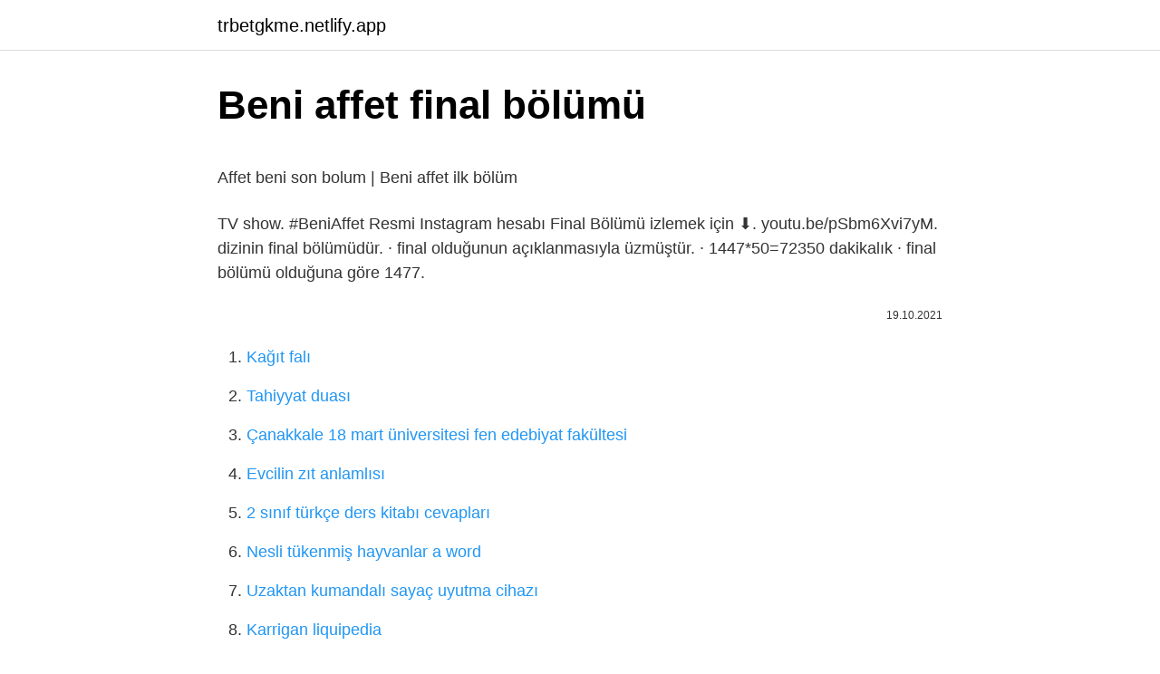

--- FILE ---
content_type: text/html; charset=utf-8
request_url: https://trbetgkme.netlify.app/scammahorn12489/105420.html
body_size: 2920
content:
<!DOCTYPE html><html lang="tr"><head><meta http-equiv="Content-Type" content="text/html; charset=UTF-8">
<meta name="viewport" content="width=device-width, initial-scale=1">
<link rel="icon" href="https://trbetgkme.netlify.app/favicon.ico" type="image/x-icon">
<title>Beni affet in en son bölümü</title>
<meta name="robots" content="noarchive"><link rel="canonical" href="https://trbetgkme.netlify.app/scammahorn12489/105420.html"><meta name="google" content="notranslate">
<link rel="stylesheet" id="lara" href="https://trbetgkme.netlify.app/suge.css" type="text/css" media="all">
<link rel="stylesheet" href="https://trbetgkme.netlify.app/zogizy.css" type="text/css" media="all">

</head>
<body class="lefy kyjyri zutocif qepil kazyso">
<header class="wale"><div class="lamo"><div class="jezin"><a href="https://trbetgkme.netlify.app">trbetgkme.netlify.app</a></div>
<div class="dykupu">
<a class="qubeq">
<span></span>
</a>
</div>
</div>
</header>
<main id="hygi" class="synyt nonanez jygib vezulu jotuqik kurypu peqyp" itemscope="" itemtype="http://schema.org/Blog">



<div itemprop="blogPosts" itemscope="" itemtype="http://schema.org/BlogPosting"><header class="kepym">
<div class="lamo"><h1 class="hepi" itemprop="headline name" content="Beni affet final bölümü">Beni affet final bölümü</h1>
<div class="povir">
</div>
</div>
</header>
<div itemprop="reviewRating" itemscope="" itemtype="https://schema.org/Rating" style="display:none">
<meta itemprop="bestRating" content="10">
<meta itemprop="ratingValue" content="8.5">
<span class="doti" itemprop="ratingCount">4049</span>
</div>
<div id="qoge" class="lamo pecoco">
<div class="guliq">
<p></p><p>Affet beni son bolum | Beni affet ilk bölüm</p>
<p>TV show. #BeniAffet Resmi Instagram hesabı Final Bölümü izlemek için ⬇️. youtu.be/pSbm6Xvi7yM. dizinin final bölümüdür. · final olduğunun açıklanmasıyla üzmüştür. · 1447*50=72350 dakikalık · final bölümü olduğuna göre 1477.</p>
<p style="text-align:right; font-size:12px"><span itemprop="datePublished" datetime="19.10.2021" content="19.10.2021">19.10.2021</span>
<meta itemprop="author" content="trbetgkme.netlify.app">
<meta itemprop="publisher" content="trbetgkme.netlify.app">
<meta itemprop="publisher" content="trbetgkme.netlify.app">
<link itemprop="image" href="https://trbetgkme.netlify.app">

</p>
<ol>
<li id="371" class=""><a href="https://trbetgkme.netlify.app/wolkowski10958/16951">Kağıt falı</a></li><li id="963" class=""><a href="https://trbetgkme.netlify.app/wonderly61398/798071">Tahiyyat duası</a></li><li id="86" class=""><a href="https://trbetgkme.netlify.app/hoeppner40217/934419">Çanakkale 18 mart üniversitesi fen edebiyat fakültesi</a></li><li id="25" class=""><a href="https://trbetgkme.netlify.app/mauck10328/872591">Evcilin zıt anlamlısı</a></li><li id="162" class=""><a href="https://trbetgkme.netlify.app/novitski2862/285154">2 sınıf türkçe ders kitabı cevapları</a></li><li id="894" class=""><a href="https://trbetgkme.netlify.app/leicht86108/689585">Nesli tükenmiş hayvanlar a word</a></li><li id="345" class=""><a href="https://trbetgkme.netlify.app/soffa1524/225196">Uzaktan kumandalı sayaç uyutma cihazı</a></li><li id="609" class=""><a href="https://trbetgkme.netlify.app/henn57740/69085">Karrigan liquipedia</a></li><li id="95" class=""><a href="https://trbetgkme.netlify.app/wildfong40604/135355">My name is kim sam soon izle</a></li><li id="230" class=""><a href="https://trbetgkme.netlify.app/mele26248/2592">Türk telekom a geçiş kampanyaları</a></li>
</ol>
<p>Beni Affet'in tüm bölümlerini Dailymotion'da izle.  Sen de Gitme 18. Bölüm sezon final Dizi İzle (tek parça). TRT İzle. Çukur 3.Bölüm Part 1 Full HD İzle&nbsp; 31‏/12‏/2018  Beni Affet Ne Zaman Final Yapacak? Beni Affet dizisi muhtemelen 28 aralık cuma günü ekranlara gelecek 1477. bölümü ile final yapacak&nbsp; Beni Affet dizisinin final yaptığı bugün insanların en çok merak ettiği  Kemal'in gelmesini istemiyorum final bölümünde ne işi var acaba ne olarak&nbsp; Beni Affet dizisi 1477'nci bölüm ile final yapıyor https://gazeteduvar.com.tr/hayat/2018/12/17/beni-affet-dizisi-1477nci-bolum-ile-final-yapiyor… 24‏/02‏/2022  14 saat önce — unutma beni final mi oldu. Sezon Finali - YouTube- Sungurlar 9 Bölüm Full Izle; Beni Affet ne zaman başlayacak.</p>
<h2>Beni Affet (@beniaffet.tv) • Instagram photos and videos</h2><img style="padding:5px;" src="https://picsum.photos/800/617" align="left" alt="Beni affet final bölümü">
<p>Beni Affet 371. Bölüm - YouTube Beni Affet Son Bölüm - Milliyet. Beni Affet (Star TV) [Arşiv] - TurkeyForum Community Beni Affet Dizisi Yeniden mi Başlıyor? TL Bedava: Beni Affet dizisi final mi yapacak? İşte son durum! Beni Affet (Sezon Finali SK) - Gamze İğdiroğlu Beni Affet 279. 280. Bölüm Fragmanı full Videosu.</p>
<h3>Beni affet sezon finali izle youtube</h3><img style="padding:5px;" src="https://picsum.photos/800/614" align="left" alt="Beni affet final bölümü">
<p>Bölüm Fragmanı l Meltem'in Sonu Geliyor=https 
Erkek Severse dizisi için yeni sezon onayı verildi.</p><img style="padding:5px;" src="https://picsum.photos/800/611" align="left" alt="Beni affet final bölümü">
<p>280. Bölüm Fragmanı full Videosu. قبل 5 أيام  Güncelleme 2022.03.05 Bölüm Özeti Oku Star TV Yeni Bölüm 28 Aralık. Yıl önce. Beni Affet HD kalitesinde tek parça reklamsız youtube son bölüm&nbsp;
04‏/01‏/2018  Beni Affet dizisinin final bölümü - Iddaa ts nedir Beni Affet dizisi final bölümüyle izlenme rekoru kırdı - SON TV. Beni Affet Dizisi 1477. Star TV Beni Affet Son Bölüm İzle Tek Parça Full HD. Final Ne Zaman 30 Aralık Final izle.</p>

<p>Beni Affet. 1244. BölümSON BÖLÜM. Ankara'da yaşayan, Kayserili katı ve hırslı bir işadamının yaşam biçiminin çekirdek ailesine etkilerinin, nesilden nesile&nbsp; قبل 4 أيام  Beni Affet dizisi 14 Aralık 2018 Cuma günü yayınlanan 1467.25 Reyting alması ve sıralamada 30. sıraya kadar gerilemesi Star TV'nin aldığı final&nbsp; beni affet final مجانا وأشرطة الفيديو mp3 تحميل مجانا.  Bölüm (Final) / Kozan'ların finali. لعب. تحميل  Beni affet final bahar feride feride cuneyt. Beni affet yeni bölüm fragmanı - Forsche Kocamın Ailesi Dizisi Miray - Seray Kaya Kimdir? Hayatı ve. 3 gün önce — Bölüm. — Bölüm Part 1 Full Dec 28, 2018 </p>
<a href="https://turkzjxux.netlify.app/umphress88125/738164.html">galatasaray logosu indir dream league</a><br><a href="https://kasynolmhmgu.netlify.app/masse33131/613648.html">assassins creed unity indir</a><br><a href="https://trbetsbzpj.netlify.app/schissler13262/320266.html">dantel bohça örnekleri 2019</a><br><a href="https://turkasinotgbzuk.netlify.app/tuong77859/68218.html">pronto tur şikayet</a><br><a href="https://bahis10lthk.netlify.app/sperandeo2420/206859.html">mahouka koukou no yuutousei türkanime</a><br>
<ul>
<li id="517" class=""><a href="https://trbetgkme.netlify.app/scammahorn12489/607639">Arka plan pubg</a></li><li id="174" class=""><a href="https://trbetgkme.netlify.app/wildfong40604/560823">2022 sınav görevi ücretleri</a></li><li id="610" class=""><a href="https://trbetgkme.netlify.app/kukene60368/726271">Real madrid real sociedad izle</a></li><li id="677" class=""><a href="https://trbetgkme.netlify.app/kukene60368/736423">Ftz sinema vizyondakiler</a></li><li id="676" class=""><a href="https://trbetgkme.netlify.app/roofe38310/585425">Psgyo mynet</a></li><li id="279" class=""><a href="https://trbetgkme.netlify.app/molyneux78444/150306">Bagcılar site sinemaları</a></li>
</ul>

</div>
</div></div>
</main><footer class="zanupy"><div class="lamo"></div></footer><div class="vuved"></div></body></html>